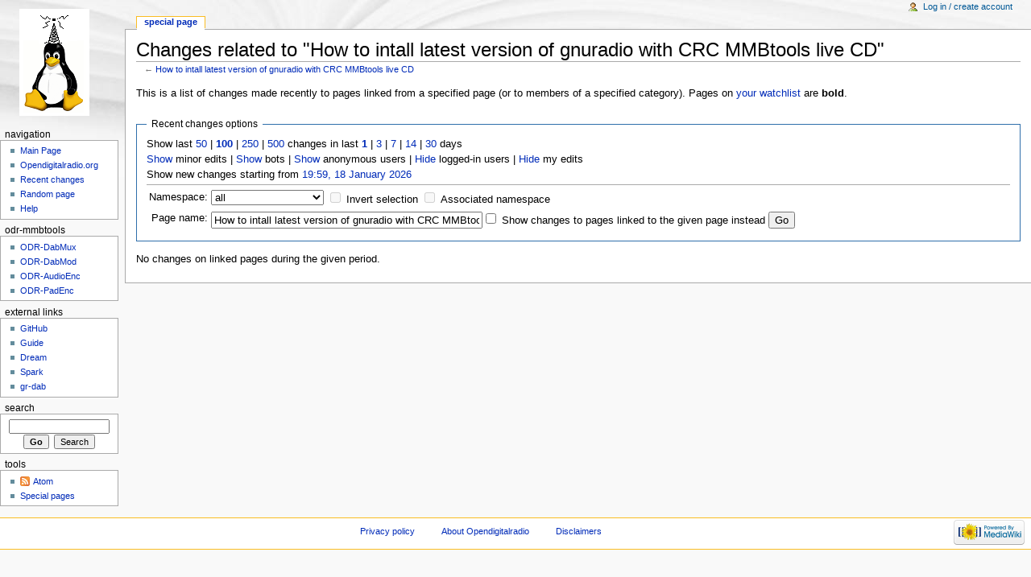

--- FILE ---
content_type: text/html; charset=UTF-8
request_url: https://wiki.opendigitalradio.org/index.php?title=Special:RecentChangesLinked&limit=100&days=1&hideminor=1&hideanons=1&target=How_to_intall_latest_version_of_gnuradio_with_CRC_MMBtools_live_CD
body_size: 4480
content:
<!DOCTYPE html>
<html lang="en" dir="ltr" class="client-nojs">
<head>
<title>Changes related to "How to intall latest version of gnuradio with CRC MMBtools live CD" - Opendigitalradio</title>
<meta charset="UTF-8" />
<meta name="generator" content="MediaWiki 1.19.20+dfsg-0+deb7u3" />
<meta name="robots" content="noindex,nofollow" />
<link rel="shortcut icon" href="/favicon.ico" />
<link rel="search" type="application/opensearchdescription+xml" href="/opensearch_desc.php" title="Opendigitalradio (en)" />
<link rel="EditURI" type="application/rsd+xml" href="https://wiki.opendigitalradio.org/api.php?action=rsd" />
<link rel="alternate" type="application/atom+xml" title="&quot;Special:RecentChangesLinked&quot; Atom feed" href="/index.php?title=Special:RecentChangesLinked&amp;feed=atom&amp;target=How_to_intall_latest_version_of_gnuradio_with_CRC_MMBtools_live_CD" />
<link rel="alternate" type="application/atom+xml" title="Opendigitalradio Atom feed" href="/index.php?title=Special:RecentChanges&amp;feed=atom" />
<link rel="stylesheet" href="https://wiki.opendigitalradio.org/load.php?debug=false&amp;lang=en&amp;modules=mediawiki.legacy.commonPrint%2Cshared%7Cskins.monobook&amp;only=styles&amp;skin=monobook&amp;*" />
<!--[if IE 6]><link rel="stylesheet" href="/skins/monobook/IE60Fixes.css?303" media="screen" /><![endif]-->
<!--[if IE 7]><link rel="stylesheet" href="/skins/monobook/IE70Fixes.css?303" media="screen" /><![endif]--><meta name="ResourceLoaderDynamicStyles" content="" />
<style>a:lang(ar),a:lang(ckb),a:lang(fa),a:lang(kk-arab),a:lang(mzn),a:lang(ps),a:lang(ur){text-decoration:none}a.new,#quickbar a.new{color:#ba0000}

/* cache key: odrwikidb:resourceloader:filter:minify-css:7:c88e2bcd56513749bec09a7e29cb3ffa */
</style>

<script src="https://wiki.opendigitalradio.org/load.php?debug=false&amp;lang=en&amp;modules=startup&amp;only=scripts&amp;skin=monobook&amp;*"></script>
<script>if(window.mw){
mw.config.set({"wgCanonicalNamespace":"Special","wgCanonicalSpecialPageName":"Recentchangeslinked","wgNamespaceNumber":-1,"wgPageName":"Special:RecentChangesLinked","wgTitle":"RecentChangesLinked","wgCurRevisionId":0,"wgArticleId":0,"wgIsArticle":false,"wgAction":"view","wgUserName":null,"wgUserGroups":["*"],"wgCategories":[],"wgBreakFrames":true,"wgPageContentLanguage":"en","wgSeparatorTransformTable":["",""],"wgDigitTransformTable":["",""],"wgRelevantPageName":"Special:RecentChangesLinked"});
}</script><script>if(window.mw){
mw.loader.implement("user.options",function($){mw.user.options.set({"ccmeonemails":0,"cols":80,"date":"default","diffonly":0,"disablemail":0,"disablesuggest":0,"editfont":"default","editondblclick":0,"editsection":1,"editsectiononrightclick":0,"enotifminoredits":0,"enotifrevealaddr":0,"enotifusertalkpages":1,"enotifwatchlistpages":0,"extendwatchlist":0,"externaldiff":0,"externaleditor":0,"fancysig":0,"forceeditsummary":0,"gender":"unknown","hideminor":0,"hidepatrolled":0,"highlightbroken":1,"imagesize":2,"justify":0,"math":1,"minordefault":0,"newpageshidepatrolled":0,"nocache":0,"noconvertlink":0,"norollbackdiff":0,"numberheadings":0,"previewonfirst":0,"previewontop":1,"quickbar":5,"rcdays":7,"rclimit":50,"rememberpassword":0,"rows":25,"searchlimit":20,"showhiddencats":0,"showjumplinks":1,"shownumberswatching":1,"showtoc":1,"showtoolbar":1,"skin":"monobook","stubthreshold":0,"thumbsize":2,"underline":2,"uselivepreview":0,"usenewrc":0,"watchcreations":0,"watchdefault":0,"watchdeletion":
0,"watchlistdays":3,"watchlisthideanons":0,"watchlisthidebots":0,"watchlisthideliu":0,"watchlisthideminor":0,"watchlisthideown":0,"watchlisthidepatrolled":0,"watchmoves":0,"wllimit":250,"variant":"en","language":"en","searchNs0":true,"searchNs1":false,"searchNs2":false,"searchNs3":false,"searchNs4":false,"searchNs5":false,"searchNs6":false,"searchNs7":false,"searchNs8":false,"searchNs9":false,"searchNs10":false,"searchNs11":false,"searchNs12":false,"searchNs13":false,"searchNs14":false,"searchNs15":false});;},{},{});mw.loader.implement("user.tokens",function($){mw.user.tokens.set({"editToken":"+\\","watchToken":false});;},{},{});

/* cache key: odrwikidb:resourceloader:filter:minify-js:7:74a832f2292f1f4d40d425d223444e78 */
}</script>
<script>if(window.mw){
mw.loader.load(["mediawiki.special.recentchanges","mediawiki.page.startup","mediawiki.legacy.wikibits","mediawiki.legacy.ajax"]);
}</script>
</head>
<body class="mediawiki ltr sitedir-ltr ns--1 ns-special mw-special-Recentchangeslinked page-Special_RecentChangesLinked skin-monobook action-view">
<div id="globalWrapper">
<div id="column-content"><div id="content">
	<a id="top"></a>
	
	<h1 id="firstHeading" class="firstHeading"><span dir="auto">Changes related to "How to intall latest version of gnuradio with CRC MMBtools live CD"</span></h1>
	<div id="bodyContent" class="mw-body">
		<div id="siteSub">From Opendigitalradio</div>
		<div id="contentSub">← <a href="/index.php?title=How_to_intall_latest_version_of_gnuradio_with_CRC_MMBtools_live_CD&amp;redirect=no" class="mw-redirect" title="How to intall latest version of gnuradio with CRC MMBtools live CD">How to intall latest version of gnuradio with CRC MMBtools live CD</a></div>
		<div id="jump-to-nav" class="mw-jump">Jump to: <a href="#column-one">navigation</a>, <a href="#searchInput">search</a></div>
		<!-- start content -->
<div id="mw-content-text"><div class="mw-specialpage-summary">
<p>This is a list of changes made recently to pages linked from a specified page (or to members of a specified category).
Pages on <a href="/Special:Watchlist" title="Special:Watchlist">your watchlist</a> are <b>bold</b>.
</p>
</div>
<fieldset class="rcoptions">
<legend>Recent changes options</legend>
Show last <a href="/index.php?title=Special:RecentChangesLinked&amp;limit=50&amp;days=1&amp;hideminor=1&amp;hideanons=1&amp;target=How_to_intall_latest_version_of_gnuradio_with_CRC_MMBtools_live_CD" title="Special:RecentChangesLinked">50</a> | <a href="/index.php?title=Special:RecentChangesLinked&amp;limit=100&amp;days=1&amp;hideminor=1&amp;hideanons=1&amp;target=How_to_intall_latest_version_of_gnuradio_with_CRC_MMBtools_live_CD" title="Special:RecentChangesLinked"><strong>100</strong></a> | <a href="/index.php?title=Special:RecentChangesLinked&amp;limit=250&amp;days=1&amp;hideminor=1&amp;hideanons=1&amp;target=How_to_intall_latest_version_of_gnuradio_with_CRC_MMBtools_live_CD" title="Special:RecentChangesLinked">250</a> | <a href="/index.php?title=Special:RecentChangesLinked&amp;limit=500&amp;days=1&amp;hideminor=1&amp;hideanons=1&amp;target=How_to_intall_latest_version_of_gnuradio_with_CRC_MMBtools_live_CD" title="Special:RecentChangesLinked">500</a> changes in last <a href="/index.php?title=Special:RecentChangesLinked&amp;days=1&amp;from=&amp;limit=100&amp;hideminor=1&amp;hideanons=1&amp;target=How_to_intall_latest_version_of_gnuradio_with_CRC_MMBtools_live_CD" title="Special:RecentChangesLinked"><strong>1</strong></a> | <a href="/index.php?title=Special:RecentChangesLinked&amp;days=3&amp;from=&amp;limit=100&amp;hideminor=1&amp;hideanons=1&amp;target=How_to_intall_latest_version_of_gnuradio_with_CRC_MMBtools_live_CD" title="Special:RecentChangesLinked">3</a> | <a href="/index.php?title=Special:RecentChangesLinked&amp;days=7&amp;from=&amp;limit=100&amp;hideminor=1&amp;hideanons=1&amp;target=How_to_intall_latest_version_of_gnuradio_with_CRC_MMBtools_live_CD" title="Special:RecentChangesLinked">7</a> | <a href="/index.php?title=Special:RecentChangesLinked&amp;days=14&amp;from=&amp;limit=100&amp;hideminor=1&amp;hideanons=1&amp;target=How_to_intall_latest_version_of_gnuradio_with_CRC_MMBtools_live_CD" title="Special:RecentChangesLinked">14</a> | <a href="/index.php?title=Special:RecentChangesLinked&amp;days=30&amp;from=&amp;limit=100&amp;hideminor=1&amp;hideanons=1&amp;target=How_to_intall_latest_version_of_gnuradio_with_CRC_MMBtools_live_CD" title="Special:RecentChangesLinked">30</a> days<br /><a href="/index.php?title=Special:RecentChangesLinked&amp;hideminor=0&amp;days=1&amp;limit=100&amp;hideanons=1&amp;target=How_to_intall_latest_version_of_gnuradio_with_CRC_MMBtools_live_CD" title="Special:RecentChangesLinked">Show</a> minor edits | <a href="/index.php?title=Special:RecentChangesLinked&amp;hidebots=0&amp;days=1&amp;limit=100&amp;hideminor=1&amp;hideanons=1&amp;target=How_to_intall_latest_version_of_gnuradio_with_CRC_MMBtools_live_CD" title="Special:RecentChangesLinked">Show</a> bots | <a href="/index.php?title=Special:RecentChangesLinked&amp;hideanons=0&amp;days=1&amp;limit=100&amp;hideminor=1&amp;target=How_to_intall_latest_version_of_gnuradio_with_CRC_MMBtools_live_CD" title="Special:RecentChangesLinked">Show</a> anonymous users | <a href="/index.php?title=Special:RecentChangesLinked&amp;hideliu=1&amp;days=1&amp;limit=100&amp;hideminor=1&amp;hideanons=1&amp;target=How_to_intall_latest_version_of_gnuradio_with_CRC_MMBtools_live_CD" title="Special:RecentChangesLinked">Hide</a> logged-in users | <a href="/index.php?title=Special:RecentChangesLinked&amp;hidemyself=1&amp;days=1&amp;limit=100&amp;hideminor=1&amp;hideanons=1&amp;target=How_to_intall_latest_version_of_gnuradio_with_CRC_MMBtools_live_CD" title="Special:RecentChangesLinked">Hide</a> my edits<br />Show new changes starting from <a href="/index.php?title=Special:RecentChangesLinked&amp;from=20260118185943&amp;days=1&amp;limit=100&amp;hideminor=1&amp;hideanons=1&amp;target=How_to_intall_latest_version_of_gnuradio_with_CRC_MMBtools_live_CD" title="Special:RecentChangesLinked">19:59, 18 January 2026</a>
<hr />
<form action="/index.php"><table class="mw-recentchanges-table"><tr><td class="mw-label"><label for="namespace">Namespace:</label></td><td class="mw-input"><select id="namespace" name="namespace">
<option value="" selected="">all</option>
<option value="0">(Main)</option>
<option value="1">Talk</option>
<option value="2">User</option>
<option value="3">User talk</option>
<option value="4">Opendigitalradio</option>
<option value="5">Opendigitalradio talk</option>
<option value="6">File</option>
<option value="7">File talk</option>
<option value="8">MediaWiki</option>
<option value="9">MediaWiki talk</option>
<option value="10">Template</option>
<option value="11">Template talk</option>
<option value="12">Help</option>
<option value="13">Help talk</option>
<option value="14">Category</option>
<option value="15">Category talk</option>
</select> <input name="invert" type="checkbox" value="1" id="nsinvert" title="Check this box to hide changes to pages within the selected namespace (and the associated namespace if checked)" />&#160;<label for="nsinvert" title="Check this box to hide changes to pages within the selected namespace (and the associated namespace if checked)">Invert selection</label> <input name="associated" type="checkbox" value="1" id="nsassociated" title="Check this box to also include the talk or subject namespace associated with the selected namespace" />&#160;<label for="nsassociated" title="Check this box to also include the talk or subject namespace associated with the selected namespace">Associated namespace</label></td></tr><tr><td class="mw-label">Page name:</td><td class="mw-input"><input name="target" size="40" value="How to intall latest version of gnuradio with CRC MMBtools live CD" /><input name="showlinkedto" type="checkbox" value="1" id="showlinkedto" /> <label for="showlinkedto">Show changes to pages linked to the given page instead</label> <input type="submit" value="Go" /></td></tr></table><input type="hidden" value="1" name="days" /><input type="hidden" value="100" name="limit" /><input type="hidden" value="1" name="hideminor" /><input type="hidden" value="1" name="hideanons" /><input type="hidden" value="Special:RecentChangesLinked" name="title" /></form>
</fieldset>
<p>No changes on linked pages during the given period.
</p></div><div class="printfooter">
Retrieved from "<a href="https://wiki.opendigitalradio.org/Special:RecentChangesLinked">https://wiki.opendigitalradio.org/Special:RecentChangesLinked</a>"</div>
		<div id='catlinks' class='catlinks catlinks-allhidden'></div>		<!-- end content -->
				<div class="visualClear"></div>
	</div>
</div></div>
<div id="column-one">
	<div id="p-cactions" class="portlet">
		<h5>Views</h5>
		<div class="pBody">
			<ul>
				<li id="ca-nstab-special" class="selected"><a href="/index.php?title=Special:RecentChangesLinked&amp;limit=100&amp;days=1&amp;hideminor=1&amp;hideanons=1&amp;target=How_to_intall_latest_version_of_gnuradio_with_CRC_MMBtools_live_CD" context="subject" title="This is a special page, you cannot edit the page itself">Special page</a></li>
			</ul>
		</div>
	</div>
	<div class="portlet" id="p-personal">
		<h5>Personal tools</h5>
		<div class="pBody">
			<ul>

<li id="pt-login"><a href="/index.php?title=Special:UserLogin&amp;returnto=Special%3ARecentChangesLinked&amp;returntoquery=limit%3D100%26days%3D1%26hideminor%3D1%26hideanons%3D1%26target%3DHow_to_intall_latest_version_of_gnuradio_with_CRC_MMBtools_live_CD" title="You are encouraged to log in; however, it is not mandatory [o]" accesskey="o">Log in / create account</a></li>
</ul>
		</div>
	</div>
	<div class="portlet" id="p-logo">
<a href="/Main_Page" style="background-image: url(/Tux2.png);" title="Visit the main page"></a>
	</div>
	<div class="generated-sidebar portlet" id="p-Navigation">
		<h5>Navigation</h5>
		<div class='pBody'>
			<ul>
				<li id="n-mainpage"><a href="/Main_Page" title="Visit the main page [z]" accesskey="z">Main Page</a></li>
				<li id="n-Opendigitalradio.org"><a href="http://www.opendigitalradio.org" rel="nofollow">Opendigitalradio.org</a></li>
				<li id="n-recentchanges"><a href="/Special:RecentChanges" title="A list of recent changes in the wiki [r]" accesskey="r">Recent changes</a></li>
				<li id="n-randompage"><a href="/Special:Random" title="Load a random page [x]" accesskey="x">Random page</a></li>
				<li id="n-help"><a href="/Help:Contents" title="The place to find out">Help</a></li>
			</ul>
		</div>
	</div>
	<div class="generated-sidebar portlet" id="p-ODR-mmbTools">
		<h5>ODR-mmbTools</h5>
		<div class='pBody'>
			<ul>
				<li id="n-ODR-DabMux"><a href="/ODR-DabMux">ODR-DabMux</a></li>
				<li id="n-ODR-DabMod"><a href="/ODR-DabMod">ODR-DabMod</a></li>
				<li id="n-ODR-AudioEnc"><a href="/ODR-AudioEnc">ODR-AudioEnc</a></li>
				<li id="n-ODR-PadEnc"><a href="/ODR-PadEnc">ODR-PadEnc</a></li>
			</ul>
		</div>
	</div>
	<div class="generated-sidebar portlet" id="p-External_links">
		<h5>External links</h5>
		<div class='pBody'>
			<ul>
				<li id="n-GitHub"><a href="http://github.com/Opendigitalradio" rel="nofollow">GitHub</a></li>
				<li id="n-Guide"><a href="http://opendigitalradio.github.io/mmbtools-doc/mmbtools.pdf" rel="nofollow">Guide</a></li>
				<li id="n-Dream"><a href="https://sourceforge.net/projects/drm/" rel="nofollow">Dream</a></li>
				<li id="n-Spark"><a href="http://www.drm-sender.de/" rel="nofollow">Spark</a></li>
				<li id="n-gr-dab"><a href="https://github.com/andrmuel/gr-dab" rel="nofollow">gr-dab</a></li>
			</ul>
		</div>
	</div>
	<div id="p-search" class="portlet">
		<h5><label for="searchInput">Search</label></h5>
		<div id="searchBody" class="pBody">
			<form action="/index.php" id="searchform">
				<input type='hidden' name="title" value="Special:Search"/>
				<input type="search" name="search" title="Search Opendigitalradio [f]" accesskey="f" id="searchInput" />
				<input type="submit" name="go" value="Go" title="Go to a page with this exact name if exists" id="searchGoButton" class="searchButton" />&#160;
				<input type="submit" name="fulltext" value="Search" title="Search the pages for this text" id="mw-searchButton" class="searchButton" />
			</form>
		</div>
	</div>
	<div class="portlet" id="p-tb">
		<h5>Tools</h5>
		<div class="pBody">
			<ul>
				<li id="feedlinks"><a href="/index.php?title=Special:RecentChangesLinked&amp;feed=atom&amp;target=How_to_intall_latest_version_of_gnuradio_with_CRC_MMBtools_live_CD" id="feed-atom" rel="alternate" type="application/atom+xml" class="feedlink" title="Atom feed for this page">Atom</a></li>
				<li id="t-specialpages"><a href="/Special:SpecialPages" title="A list of all special pages [q]" accesskey="q">Special pages</a></li>
			</ul>
		</div>
	</div>
</div><!-- end of the left (by default at least) column -->
<div class="visualClear"></div>
<div id="footer">
	<div id="f-poweredbyico">
		<a href="//www.mediawiki.org/"><img src="/skins/common/images/poweredby_mediawiki_88x31.png" alt="Powered by MediaWiki" width="88" height="31" /></a>
	</div>
	<ul id="f-list">
		<li id="privacy"><a href="/Opendigitalradio:Privacy_policy" title="Opendigitalradio:Privacy policy">Privacy policy</a></li>
		<li id="about"><a href="/Opendigitalradio:About" title="Opendigitalradio:About">About Opendigitalradio</a></li>
		<li id="disclaimer"><a href="/Opendigitalradio:General_disclaimer" title="Opendigitalradio:General disclaimer">Disclaimers</a></li>
	</ul>
</div>
</div>
<script>if(window.mw){
mw.loader.load(["mediawiki.user","mediawiki.page.ready"], null, true);
}</script>
<!-- Served in 0.062 secs. --></body></html>

--- FILE ---
content_type: text/javascript; charset=utf-8
request_url: https://wiki.opendigitalradio.org/load.php?debug=false&lang=en&modules=startup&only=scripts&skin=monobook&*
body_size: 11040
content:
var isCompatible=function(){if(navigator.appVersion.indexOf('MSIE')!==-1&&parseFloat(navigator.appVersion.split('MSIE')[1])<6){return false;}return true;};var startUp=function(){mw.config=new mw.Map(true);mw.loader.addSource({"local":{"loadScript":"/load.php","apiScript":"/api.php"}});mw.loader.register([["site","1493586076",[],"site"],["noscript","1493586076",[],"noscript"],["startup","1768762783",[],"startup"],["user","1493586076",[],"user"],["user.groups","1493586076",[],"user"],["user.options","1768762783",[],"private"],["user.cssprefs","1768762783",["mediawiki.user"],"private"],["user.tokens","1493586076",[],"private"],["filepage","1493586076",[]],["skins.chick","1493586076",[]],["skins.cologneblue","1493586076",[]],["skins.modern","1493586076",[]],["skins.monobook","1493586076",[]],["skins.nostalgia","1493586076",[]],["skins.simple","1493586076",[]],["skins.standard","1493586076",[]],["skins.vector","1493586076",[]],["jquery","1558075773",[]],["jquery.appear","1493586076",[]],[
"jquery.arrowSteps","1493586076",[]],["jquery.async","1493586076",[]],["jquery.autoEllipsis","1493586076",["jquery.highlightText"]],["jquery.byteLength","1493586076",[]],["jquery.byteLimit","1493586076",["jquery.byteLength"]],["jquery.checkboxShiftClick","1493586076",[]],["jquery.client","1493586076",[]],["jquery.collapsibleTabs","1493586076",[]],["jquery.color","1493586076",["jquery.colorUtil"]],["jquery.colorUtil","1493586076",[]],["jquery.cookie","1493586076",[]],["jquery.delayedBind","1493586076",[]],["jquery.expandableField","1493586076",["jquery.delayedBind"]],["jquery.farbtastic","1493586076",["jquery.colorUtil"]],["jquery.footHovzer","1493586076",[]],["jquery.form","1493586076",[]],["jquery.getAttrs","1493586076",[]],["jquery.highlightText","1493586076",[]],["jquery.hoverIntent","1493586076",[]],["jquery.json","1493586076",[]],["jquery.localize","1493586076",[]],["jquery.makeCollapsible","1570439002",[]],["jquery.messageBox","1493586076",[]],["jquery.mockjax","1493586076",[]],[
"jquery.mw-jump","1493586076",[]],["jquery.mwExtension","1493586076",[]],["jquery.placeholder","1493586076",[]],["jquery.qunit","1493586076",[]],["jquery.qunit.completenessTest","1493586076",["jquery.qunit"]],["jquery.spinner","1493586076",[]],["jquery.suggestions","1493586076",["jquery.autoEllipsis"]],["jquery.tabIndex","1493586076",[]],["jquery.tablesorter","1493586076",["jquery.mwExtension"]],["jquery.textSelection","1493586076",[]],["jquery.validate","1493586076",[]],["jquery.xmldom","1493586076",[]],["jquery.tipsy","1493586076",[]],["jquery.ui.core","1493586076",["jquery"],"jquery.ui"],["jquery.ui.widget","1493586076",[],"jquery.ui"],["jquery.ui.mouse","1493586076",["jquery.ui.widget"],"jquery.ui"],["jquery.ui.position","1493586076",[],"jquery.ui"],["jquery.ui.draggable","1493586076",["jquery.ui.core","jquery.ui.mouse","jquery.ui.widget"],"jquery.ui"],["jquery.ui.droppable","1493586076",["jquery.ui.core","jquery.ui.mouse","jquery.ui.widget","jquery.ui.draggable"],"jquery.ui"],[
"jquery.ui.resizable","1493586076",["jquery.ui.core","jquery.ui.widget","jquery.ui.mouse"],"jquery.ui"],["jquery.ui.selectable","1493586076",["jquery.ui.core","jquery.ui.widget","jquery.ui.mouse"],"jquery.ui"],["jquery.ui.sortable","1493586076",["jquery.ui.core","jquery.ui.widget","jquery.ui.mouse"],"jquery.ui"],["jquery.ui.accordion","1493586076",["jquery.ui.core","jquery.ui.widget"],"jquery.ui"],["jquery.ui.autocomplete","1493586076",["jquery.ui.core","jquery.ui.widget","jquery.ui.position"],"jquery.ui"],["jquery.ui.button","1493586076",["jquery.ui.core","jquery.ui.widget"],"jquery.ui"],["jquery.ui.datepicker","1493586076",["jquery.ui.core"],"jquery.ui"],["jquery.ui.dialog","1493586076",["jquery.ui.core","jquery.ui.widget","jquery.ui.button","jquery.ui.draggable","jquery.ui.mouse","jquery.ui.position","jquery.ui.resizable"],"jquery.ui"],["jquery.ui.progressbar","1493586076",["jquery.ui.core","jquery.ui.widget"],"jquery.ui"],["jquery.ui.slider","1493586076",["jquery.ui.core",
"jquery.ui.widget","jquery.ui.mouse"],"jquery.ui"],["jquery.ui.tabs","1493586076",["jquery.ui.core","jquery.ui.widget"],"jquery.ui"],["jquery.effects.core","1493586076",["jquery"],"jquery.ui"],["jquery.effects.blind","1493586076",["jquery.effects.core"],"jquery.ui"],["jquery.effects.bounce","1493586076",["jquery.effects.core"],"jquery.ui"],["jquery.effects.clip","1493586076",["jquery.effects.core"],"jquery.ui"],["jquery.effects.drop","1493586076",["jquery.effects.core"],"jquery.ui"],["jquery.effects.explode","1493586076",["jquery.effects.core"],"jquery.ui"],["jquery.effects.fade","1493586076",["jquery.effects.core"],"jquery.ui"],["jquery.effects.fold","1493586076",["jquery.effects.core"],"jquery.ui"],["jquery.effects.highlight","1493586076",["jquery.effects.core"],"jquery.ui"],["jquery.effects.pulsate","1493586076",["jquery.effects.core"],"jquery.ui"],["jquery.effects.scale","1493586076",["jquery.effects.core"],"jquery.ui"],["jquery.effects.shake","1493586076",["jquery.effects.core"],
"jquery.ui"],["jquery.effects.slide","1493586076",["jquery.effects.core"],"jquery.ui"],["jquery.effects.transfer","1493586076",["jquery.effects.core"],"jquery.ui"],["mediawiki","1493586076",[]],["mediawiki.api","1493586076",["mediawiki.util"]],["mediawiki.api.category","1493586076",["mediawiki.api","mediawiki.Title"]],["mediawiki.api.edit","1493586076",["mediawiki.api","mediawiki.Title"]],["mediawiki.api.parse","1493586076",["mediawiki.api"]],["mediawiki.api.titleblacklist","1493586076",["mediawiki.api","mediawiki.Title"]],["mediawiki.api.watch","1493586076",["mediawiki.api","mediawiki.user"]],["mediawiki.debug","1493586076",["jquery.footHovzer"]],["mediawiki.debug.init","1493586076",["mediawiki.debug"]],["mediawiki.feedback","1493586076",["mediawiki.api.edit","mediawiki.Title","mediawiki.jqueryMsg","jquery.ui.dialog"]],["mediawiki.htmlform","1493586076",[]],["mediawiki.Title","1493586076",["mediawiki.util"]],["mediawiki.Uri","1493586076",[]],["mediawiki.user","1493586076",[
"jquery.cookie"]],["mediawiki.util","1570439002",["jquery.client","jquery.cookie","jquery.messageBox","jquery.mwExtension"]],["mediawiki.action.edit","1493586076",["jquery.textSelection","jquery.byteLimit"]],["mediawiki.action.history","1493586076",["jquery.ui.button"],"mediawiki.action.history"],["mediawiki.action.history.diff","1493586076",[],"mediawiki.action.history"],["mediawiki.action.view.dblClickEdit","1493586076",["mediawiki.util"]],["mediawiki.action.view.metadata","1570542013",[]],["mediawiki.action.view.rightClickEdit","1493586076",[]],["mediawiki.action.watch.ajax","1586241085",["mediawiki.api.watch","mediawiki.util"]],["mediawiki.language","1493586076",[]],["mediawiki.jqueryMsg","1493586076",["mediawiki.language","mediawiki.util"]],["mediawiki.libs.jpegmeta","1493586076",[]],["mediawiki.page.ready","1493586076",["jquery.checkboxShiftClick","jquery.makeCollapsible","jquery.placeholder","jquery.mw-jump","mediawiki.util"]],["mediawiki.page.startup","1493586076",[
"jquery.client","mediawiki.util"]],["mediawiki.special","1493586076",[]],["mediawiki.special.block","1493586076",["mediawiki.util"]],["mediawiki.special.changeemail","1594570184",["mediawiki.util"]],["mediawiki.special.changeslist","1493586076",["jquery.makeCollapsible"]],["mediawiki.special.movePage","1493586076",["jquery.byteLimit"]],["mediawiki.special.preferences","1493586076",[]],["mediawiki.special.recentchanges","1493586076",["mediawiki.special"]],["mediawiki.special.search","1493586076",[]],["mediawiki.special.undelete","1493586076",[]],["mediawiki.special.upload","1493586076",["mediawiki.libs.jpegmeta","mediawiki.util"]],["mediawiki.special.javaScriptTest","1493586076",["jquery.qunit"]],["mediawiki.tests.qunit.testrunner","1493586076",["jquery.qunit","jquery.qunit.completenessTest","mediawiki.page.startup","mediawiki.page.ready"]],["mediawiki.legacy.ajax","1493586076",["mediawiki.util","mediawiki.legacy.wikibits"]],["mediawiki.legacy.commonPrint","1493586076",[]],[
"mediawiki.legacy.config","1493586076",["mediawiki.legacy.wikibits"]],["mediawiki.legacy.IEFixes","1493586076",["mediawiki.legacy.wikibits"]],["mediawiki.legacy.mwsuggest","1493586076",["mediawiki.legacy.wikibits"]],["mediawiki.legacy.preview","1493586076",["mediawiki.legacy.wikibits"]],["mediawiki.legacy.protect","1493586076",["mediawiki.legacy.wikibits","jquery.byteLimit"]],["mediawiki.legacy.shared","1493586076",[]],["mediawiki.legacy.oldshared","1493586076",[]],["mediawiki.legacy.upload","1493586076",["mediawiki.legacy.wikibits","mediawiki.util"]],["mediawiki.legacy.wikibits","1493586076",["mediawiki.util"]],["mediawiki.legacy.wikiprintable","1493586076",[]],["ext.nuke","1493586076",[]]]);mw.config.set({"wgLoadScript":"/load.php","debug":false,"skin":"monobook","stylepath":"/skins","wgUrlProtocols":
"http\\:\\/\\/|https\\:\\/\\/|ftp\\:\\/\\/|irc\\:\\/\\/|ircs\\:\\/\\/|gopher\\:\\/\\/|telnet\\:\\/\\/|nntp\\:\\/\\/|worldwind\\:\\/\\/|mailto\\:|news\\:|svn\\:\\/\\/|git\\:\\/\\/|mms\\:\\/\\/|\\/\\/","wgArticlePath":"/$1","wgScriptPath":"","wgScriptExtension":".php","wgScript":"/index.php","wgVariantArticlePath":false,"wgActionPaths":{},"wgServer":"https://wiki.opendigitalradio.org","wgUserLanguage":"en","wgContentLanguage":"en","wgVersion":"1.19.20+dfsg-0+deb7u3","wgEnableAPI":true,"wgEnableWriteAPI":true,"wgDefaultDateFormat":"dmy","wgMonthNames":["","January","February","March","April","May","June","July","August","September","October","November","December"],"wgMonthNamesShort":["","Jan","Feb","Mar","Apr","May","Jun","Jul","Aug","Sep","Oct","Nov","Dec"],"wgMainPageTitle":"Main Page","wgFormattedNamespaces":{"-2":"Media","-1":"Special","0":"","1":"Talk","2":"User","3":"User talk","4":"Opendigitalradio","5":"Opendigitalradio talk","6":"File","7":"File talk","8":"MediaWiki","9":
"MediaWiki talk","10":"Template","11":"Template talk","12":"Help","13":"Help talk","14":"Category","15":"Category talk"},"wgNamespaceIds":{"media":-2,"special":-1,"":0,"talk":1,"user":2,"user_talk":3,"opendigitalradio":4,"opendigitalradio_talk":5,"file":6,"file_talk":7,"mediawiki":8,"mediawiki_talk":9,"template":10,"template_talk":11,"help":12,"help_talk":13,"category":14,"category_talk":15,"image":6,"image_talk":7,"project":4,"project_talk":5},"wgSiteName":"Opendigitalradio","wgFileExtensions":["png","gif","jpg","jpeg","grc"],"wgDBname":"odrwikidb","wgFileCanRotate":true,"wgAvailableSkins":{"cologneblue":"CologneBlue","myskin":"MySkin","standard":"Standard","nostalgia":"Nostalgia","chick":"Chick","monobook":"MonoBook","vector":"Vector","modern":"Modern","simple":"Simple"},"wgExtensionAssetsPath":"/extensions","wgCookiePrefix":"odrwikidb","wgResourceLoaderMaxQueryLength":-1,"wgCaseSensitiveNamespaces":[]});};if(isCompatible()){document.write(
"\x3cscript src=\"/load.php?debug=false\x26amp;lang=en\x26amp;modules=jquery%2Cmediawiki\x26amp;only=scripts\x26amp;skin=monobook\x26amp;version=20190517T064933Z\"\x3e\x3c/script\x3e");}delete isCompatible;;

/* cache key: odrwikidb:resourceloader:filter:minify-js:7:c1ad82af6da96c94fdb06c54252d728a */
